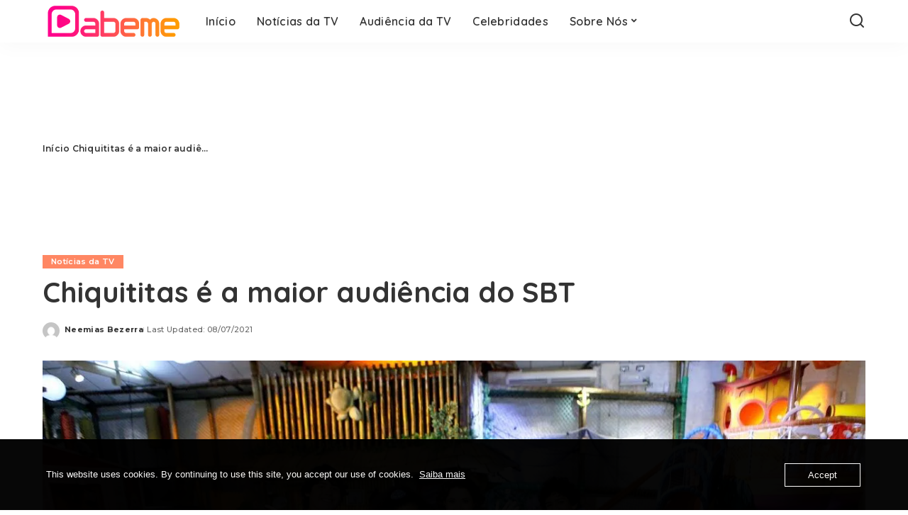

--- FILE ---
content_type: text/html; charset=UTF-8
request_url: https://www.dabeme.com.br/chiquititas-e-a-maior-audiencia-do-sbt/
body_size: 16355
content:
<!DOCTYPE html>
<html lang="pt-BR">
<head>
    <meta charset="UTF-8">
    <meta http-equiv="X-UA-Compatible" content="IE=edge">
    <meta name="viewport" content="width=device-width, initial-scale=1">
    <link rel="profile" href="https://gmpg.org/xfn/11">
	<meta name='robots' content='index, follow, max-image-preview:large, max-snippet:-1, max-video-preview:-1' />
	<style>img:is([sizes="auto" i], [sizes^="auto," i]) { contain-intrinsic-size: 3000px 1500px }</style>
	
	<!-- This site is optimized with the Yoast SEO Premium plugin v23.8 (Yoast SEO v24.4) - https://yoast.com/wordpress/plugins/seo/ -->
	<title>Chiquititas é a maior audiência do SBT &#8211; Dabeme</title>
	<meta name="description" content="Chiquititas foi a maior audiência do SBT nessa quarta, com 7,4 pontos de media e 9 de pico, superou Coração Indomável e Amores Verdadeiros." />
	<link rel="preconnect" href="https://fonts.gstatic.com" crossorigin><link rel="preload" as="style" onload="this.onload=null;this.rel='stylesheet'" href="https://fonts.googleapis.com/css?family=Poppins%3A400%2C400i%2C700%2C700i%7CQuicksand%3A400%2C500%2C600%2C700%7CMontserrat%3A400%2C500%2C600%2C700&amp;display=swap" crossorigin><noscript><link rel="stylesheet" href="https://fonts.googleapis.com/css?family=Poppins%3A400%2C400i%2C700%2C700i%7CQuicksand%3A400%2C500%2C600%2C700%7CMontserrat%3A400%2C500%2C600%2C700&amp;display=swap"></noscript><link rel="canonical" href="https://www.dabeme.com.br/chiquititas-e-a-maior-audiencia-do-sbt/" />
	<meta property="og:locale" content="pt_BR" />
	<meta property="og:type" content="article" />
	<meta property="og:title" content="Chiquititas é a maior audiência do SBT" />
	<meta property="og:description" content="Chiquititas foi a maior audiência do SBT nessa quarta, com 7,4 pontos de media e 9 de pico, superou Coração Indomável e Amores Verdadeiros." />
	<meta property="og:url" content="https://www.dabeme.com.br/chiquititas-e-a-maior-audiencia-do-sbt/" />
	<meta property="og:site_name" content="Dabeme" />
	<meta property="article:publisher" content="https://www.facebook.com/SiteDabeme" />
	<meta property="article:published_time" content="2021-07-08T15:06:57+00:00" />
	<meta property="og:image" content="https://i0.wp.com/www.dabeme.com.br/wp-content/uploads/2021/07/carol-meninas-do-orfanato-chiquititas-compressed.jpg?fit=1245%2C830&ssl=1" />
	<meta property="og:image:width" content="1245" />
	<meta property="og:image:height" content="830" />
	<meta property="og:image:type" content="image/jpeg" />
	<meta name="author" content="Neemias Bezerra" />
	<meta name="twitter:card" content="summary_large_image" />
	<meta name="twitter:creator" content="@SiteDabeme" />
	<meta name="twitter:site" content="@SiteDabeme" />
	<meta name="twitter:label1" content="Escrito por" />
	<meta name="twitter:data1" content="Neemias Bezerra" />
	<meta name="twitter:label2" content="Est. tempo de leitura" />
	<meta name="twitter:data2" content="3 minutos" />
	<script type="application/ld+json" class="yoast-schema-graph">{"@context":"https://schema.org","@graph":[{"@type":"NewsArticle","@id":"https://www.dabeme.com.br/chiquititas-e-a-maior-audiencia-do-sbt/#article","isPartOf":{"@id":"https://www.dabeme.com.br/chiquititas-e-a-maior-audiencia-do-sbt/"},"author":{"name":"Neemias Bezerra","@id":"https://www.dabeme.com.br/#/schema/person/985adf3b627e2881dd993bccb03619a6"},"headline":"Chiquititas é a maior audiência do SBT","datePublished":"2021-07-08T15:06:57+00:00","mainEntityOfPage":{"@id":"https://www.dabeme.com.br/chiquititas-e-a-maior-audiencia-do-sbt/"},"wordCount":424,"commentCount":0,"publisher":{"@id":"https://www.dabeme.com.br/#organization"},"image":{"@id":"https://www.dabeme.com.br/chiquititas-e-a-maior-audiencia-do-sbt/#primaryimage"},"thumbnailUrl":"https://i0.wp.com/www.dabeme.com.br/wp-content/uploads/2021/07/carol-meninas-do-orfanato-chiquititas-compressed.jpg?fit=1245%2C830&ssl=1","articleSection":["Notícias da TV"],"inLanguage":"pt-BR","potentialAction":[{"@type":"CommentAction","name":"Comment","target":["https://www.dabeme.com.br/chiquititas-e-a-maior-audiencia-do-sbt/#respond"]}],"copyrightYear":"2021","copyrightHolder":{"@id":"https://www.dabeme.com.br/#organization"}},{"@type":"WebPage","@id":"https://www.dabeme.com.br/chiquititas-e-a-maior-audiencia-do-sbt/","url":"https://www.dabeme.com.br/chiquititas-e-a-maior-audiencia-do-sbt/","name":"Chiquititas é a maior audiência do SBT &#8211; Dabeme","isPartOf":{"@id":"https://www.dabeme.com.br/#website"},"primaryImageOfPage":{"@id":"https://www.dabeme.com.br/chiquititas-e-a-maior-audiencia-do-sbt/#primaryimage"},"image":{"@id":"https://www.dabeme.com.br/chiquititas-e-a-maior-audiencia-do-sbt/#primaryimage"},"thumbnailUrl":"https://i0.wp.com/www.dabeme.com.br/wp-content/uploads/2021/07/carol-meninas-do-orfanato-chiquititas-compressed.jpg?fit=1245%2C830&ssl=1","datePublished":"2021-07-08T15:06:57+00:00","description":"Chiquititas foi a maior audiência do SBT nessa quarta, com 7,4 pontos de media e 9 de pico, superou Coração Indomável e Amores Verdadeiros.","breadcrumb":{"@id":"https://www.dabeme.com.br/chiquititas-e-a-maior-audiencia-do-sbt/#breadcrumb"},"inLanguage":"pt-BR","potentialAction":[{"@type":"ReadAction","target":["https://www.dabeme.com.br/chiquititas-e-a-maior-audiencia-do-sbt/"]}]},{"@type":"ImageObject","inLanguage":"pt-BR","@id":"https://www.dabeme.com.br/chiquititas-e-a-maior-audiencia-do-sbt/#primaryimage","url":"https://i0.wp.com/www.dabeme.com.br/wp-content/uploads/2021/07/carol-meninas-do-orfanato-chiquititas-compressed.jpg?fit=1245%2C830&ssl=1","contentUrl":"https://i0.wp.com/www.dabeme.com.br/wp-content/uploads/2021/07/carol-meninas-do-orfanato-chiquititas-compressed.jpg?fit=1245%2C830&ssl=1","width":1245,"height":830},{"@type":"BreadcrumbList","@id":"https://www.dabeme.com.br/chiquititas-e-a-maior-audiencia-do-sbt/#breadcrumb","itemListElement":[{"@type":"ListItem","position":1,"name":"Início","item":"https://www.dabeme.com.br/"},{"@type":"ListItem","position":2,"name":"Chiquititas é a maior audiência do SBT"}]},{"@type":"WebSite","@id":"https://www.dabeme.com.br/#website","url":"https://www.dabeme.com.br/","name":"Dabeme","description":"Notícias da TV, Celebridades, Reality Show e Streaming","publisher":{"@id":"https://www.dabeme.com.br/#organization"},"potentialAction":[{"@type":"SearchAction","target":{"@type":"EntryPoint","urlTemplate":"https://www.dabeme.com.br/?s={search_term_string}"},"query-input":{"@type":"PropertyValueSpecification","valueRequired":true,"valueName":"search_term_string"}}],"inLanguage":"pt-BR"},{"@type":"Organization","@id":"https://www.dabeme.com.br/#organization","name":"Site Dabeme","url":"https://www.dabeme.com.br/","logo":{"@type":"ImageObject","inLanguage":"pt-BR","@id":"https://www.dabeme.com.br/#/schema/logo/image/","url":"https://www.dabeme.com.br/wp-content/uploads/2022/09/dabeme-logo-svg.svg","contentUrl":"https://www.dabeme.com.br/wp-content/uploads/2022/09/dabeme-logo-svg.svg","width":1929,"height":619,"caption":"Site Dabeme"},"image":{"@id":"https://www.dabeme.com.br/#/schema/logo/image/"},"sameAs":["https://www.facebook.com/SiteDabeme","https://x.com/SiteDabeme","https://www.instagram.com/SiteDabeme"]},{"@type":"Person","@id":"https://www.dabeme.com.br/#/schema/person/985adf3b627e2881dd993bccb03619a6","name":"Neemias Bezerra","image":{"@type":"ImageObject","inLanguage":"pt-BR","@id":"https://www.dabeme.com.br/#/schema/person/image/","url":"https://secure.gravatar.com/avatar/3b349f777eb342c8379537e8cc075ce5?s=96&d=mm&r=g","contentUrl":"https://secure.gravatar.com/avatar/3b349f777eb342c8379537e8cc075ce5?s=96&d=mm&r=g","caption":"Neemias Bezerra"},"sameAs":["https://dabeme.com.br"],"url":"https://www.dabeme.com.br/author/sitedabeme/"}]}</script>
	<!-- / Yoast SEO Premium plugin. -->


<link rel="amphtml" href="https://www.dabeme.com.br/chiquititas-e-a-maior-audiencia-do-sbt/amp/" /><meta name="generator" content="AMP for WP 1.1.7.1"/><link rel='dns-prefetch' href='//www.googletagmanager.com' />
<link rel='dns-prefetch' href='//stats.wp.com' />
<link rel='dns-prefetch' href='//pagead2.googlesyndication.com' />
<link rel='preconnect' href='//i0.wp.com' />
<link rel='preconnect' href='//c0.wp.com' />
<link rel="alternate" type="application/rss+xml" title="Feed para Dabeme &raquo;" href="https://www.dabeme.com.br/feed/" />
<link rel="alternate" type="application/rss+xml" title="Feed de comentários para Dabeme &raquo;" href="https://www.dabeme.com.br/comments/feed/" />
<link rel="alternate" type="application/rss+xml" title="Feed de comentários para Dabeme &raquo; Chiquititas é a maior audiência do SBT" href="https://www.dabeme.com.br/chiquititas-e-a-maior-audiencia-do-sbt/feed/" />
<link rel="alternate" type="application/rss+xml" title="Feed de Dabeme &raquo; Story" href="https://www.dabeme.com.br/web-stories/feed/"><script type="application/ld+json">{"@context":"https://schema.org","@type":"Organization","legalName":"Dabeme","url":"https://www.dabeme.com.br/","logo":"https://usercontent.one/wp/www.dabeme.com.br/wp-content/uploads/2025/01/novo-logo-da-DABEME-2025sd.png?media=1749871066"}</script>
<script>
window._wpemojiSettings = {"baseUrl":"https:\/\/s.w.org\/images\/core\/emoji\/15.0.3\/72x72\/","ext":".png","svgUrl":"https:\/\/s.w.org\/images\/core\/emoji\/15.0.3\/svg\/","svgExt":".svg","source":{"concatemoji":"https:\/\/www.dabeme.com.br\/wp-includes\/js\/wp-emoji-release.min.js?ver=607343dcee9de7fa58f4ea7577eb2d4c"}};
/*! This file is auto-generated */
!function(i,n){var o,s,e;function c(e){try{var t={supportTests:e,timestamp:(new Date).valueOf()};sessionStorage.setItem(o,JSON.stringify(t))}catch(e){}}function p(e,t,n){e.clearRect(0,0,e.canvas.width,e.canvas.height),e.fillText(t,0,0);var t=new Uint32Array(e.getImageData(0,0,e.canvas.width,e.canvas.height).data),r=(e.clearRect(0,0,e.canvas.width,e.canvas.height),e.fillText(n,0,0),new Uint32Array(e.getImageData(0,0,e.canvas.width,e.canvas.height).data));return t.every(function(e,t){return e===r[t]})}function u(e,t,n){switch(t){case"flag":return n(e,"\ud83c\udff3\ufe0f\u200d\u26a7\ufe0f","\ud83c\udff3\ufe0f\u200b\u26a7\ufe0f")?!1:!n(e,"\ud83c\uddfa\ud83c\uddf3","\ud83c\uddfa\u200b\ud83c\uddf3")&&!n(e,"\ud83c\udff4\udb40\udc67\udb40\udc62\udb40\udc65\udb40\udc6e\udb40\udc67\udb40\udc7f","\ud83c\udff4\u200b\udb40\udc67\u200b\udb40\udc62\u200b\udb40\udc65\u200b\udb40\udc6e\u200b\udb40\udc67\u200b\udb40\udc7f");case"emoji":return!n(e,"\ud83d\udc26\u200d\u2b1b","\ud83d\udc26\u200b\u2b1b")}return!1}function f(e,t,n){var r="undefined"!=typeof WorkerGlobalScope&&self instanceof WorkerGlobalScope?new OffscreenCanvas(300,150):i.createElement("canvas"),a=r.getContext("2d",{willReadFrequently:!0}),o=(a.textBaseline="top",a.font="600 32px Arial",{});return e.forEach(function(e){o[e]=t(a,e,n)}),o}function t(e){var t=i.createElement("script");t.src=e,t.defer=!0,i.head.appendChild(t)}"undefined"!=typeof Promise&&(o="wpEmojiSettingsSupports",s=["flag","emoji"],n.supports={everything:!0,everythingExceptFlag:!0},e=new Promise(function(e){i.addEventListener("DOMContentLoaded",e,{once:!0})}),new Promise(function(t){var n=function(){try{var e=JSON.parse(sessionStorage.getItem(o));if("object"==typeof e&&"number"==typeof e.timestamp&&(new Date).valueOf()<e.timestamp+604800&&"object"==typeof e.supportTests)return e.supportTests}catch(e){}return null}();if(!n){if("undefined"!=typeof Worker&&"undefined"!=typeof OffscreenCanvas&&"undefined"!=typeof URL&&URL.createObjectURL&&"undefined"!=typeof Blob)try{var e="postMessage("+f.toString()+"("+[JSON.stringify(s),u.toString(),p.toString()].join(",")+"));",r=new Blob([e],{type:"text/javascript"}),a=new Worker(URL.createObjectURL(r),{name:"wpTestEmojiSupports"});return void(a.onmessage=function(e){c(n=e.data),a.terminate(),t(n)})}catch(e){}c(n=f(s,u,p))}t(n)}).then(function(e){for(var t in e)n.supports[t]=e[t],n.supports.everything=n.supports.everything&&n.supports[t],"flag"!==t&&(n.supports.everythingExceptFlag=n.supports.everythingExceptFlag&&n.supports[t]);n.supports.everythingExceptFlag=n.supports.everythingExceptFlag&&!n.supports.flag,n.DOMReady=!1,n.readyCallback=function(){n.DOMReady=!0}}).then(function(){return e}).then(function(){var e;n.supports.everything||(n.readyCallback(),(e=n.source||{}).concatemoji?t(e.concatemoji):e.wpemoji&&e.twemoji&&(t(e.twemoji),t(e.wpemoji)))}))}((window,document),window._wpemojiSettings);
</script>
<style id='wp-emoji-styles-inline-css'>

	img.wp-smiley, img.emoji {
		display: inline !important;
		border: none !important;
		box-shadow: none !important;
		height: 1em !important;
		width: 1em !important;
		margin: 0 0.07em !important;
		vertical-align: -0.1em !important;
		background: none !important;
		padding: 0 !important;
	}
</style>
<link rel='stylesheet' id='wp-block-library-css' href='https://c0.wp.com/c/6.7.4/wp-includes/css/dist/block-library/style.min.css' media='all' />
<link rel='stylesheet' id='mediaelement-css' href='https://c0.wp.com/c/6.7.4/wp-includes/js/mediaelement/mediaelementplayer-legacy.min.css' media='all' />
<link rel='stylesheet' id='wp-mediaelement-css' href='https://c0.wp.com/c/6.7.4/wp-includes/js/mediaelement/wp-mediaelement.min.css' media='all' />
<style id='jetpack-sharing-buttons-style-inline-css'>
.jetpack-sharing-buttons__services-list{display:flex;flex-direction:row;flex-wrap:wrap;gap:0;list-style-type:none;margin:5px;padding:0}.jetpack-sharing-buttons__services-list.has-small-icon-size{font-size:12px}.jetpack-sharing-buttons__services-list.has-normal-icon-size{font-size:16px}.jetpack-sharing-buttons__services-list.has-large-icon-size{font-size:24px}.jetpack-sharing-buttons__services-list.has-huge-icon-size{font-size:36px}@media print{.jetpack-sharing-buttons__services-list{display:none!important}}.editor-styles-wrapper .wp-block-jetpack-sharing-buttons{gap:0;padding-inline-start:0}ul.jetpack-sharing-buttons__services-list.has-background{padding:1.25em 2.375em}
</style>
<style id='classic-theme-styles-inline-css'>
/*! This file is auto-generated */
.wp-block-button__link{color:#fff;background-color:#32373c;border-radius:9999px;box-shadow:none;text-decoration:none;padding:calc(.667em + 2px) calc(1.333em + 2px);font-size:1.125em}.wp-block-file__button{background:#32373c;color:#fff;text-decoration:none}
</style>
<style id='global-styles-inline-css'>
:root{--wp--preset--aspect-ratio--square: 1;--wp--preset--aspect-ratio--4-3: 4/3;--wp--preset--aspect-ratio--3-4: 3/4;--wp--preset--aspect-ratio--3-2: 3/2;--wp--preset--aspect-ratio--2-3: 2/3;--wp--preset--aspect-ratio--16-9: 16/9;--wp--preset--aspect-ratio--9-16: 9/16;--wp--preset--color--black: #000000;--wp--preset--color--cyan-bluish-gray: #abb8c3;--wp--preset--color--white: #ffffff;--wp--preset--color--pale-pink: #f78da7;--wp--preset--color--vivid-red: #cf2e2e;--wp--preset--color--luminous-vivid-orange: #ff6900;--wp--preset--color--luminous-vivid-amber: #fcb900;--wp--preset--color--light-green-cyan: #7bdcb5;--wp--preset--color--vivid-green-cyan: #00d084;--wp--preset--color--pale-cyan-blue: #8ed1fc;--wp--preset--color--vivid-cyan-blue: #0693e3;--wp--preset--color--vivid-purple: #9b51e0;--wp--preset--gradient--vivid-cyan-blue-to-vivid-purple: linear-gradient(135deg,rgba(6,147,227,1) 0%,rgb(155,81,224) 100%);--wp--preset--gradient--light-green-cyan-to-vivid-green-cyan: linear-gradient(135deg,rgb(122,220,180) 0%,rgb(0,208,130) 100%);--wp--preset--gradient--luminous-vivid-amber-to-luminous-vivid-orange: linear-gradient(135deg,rgba(252,185,0,1) 0%,rgba(255,105,0,1) 100%);--wp--preset--gradient--luminous-vivid-orange-to-vivid-red: linear-gradient(135deg,rgba(255,105,0,1) 0%,rgb(207,46,46) 100%);--wp--preset--gradient--very-light-gray-to-cyan-bluish-gray: linear-gradient(135deg,rgb(238,238,238) 0%,rgb(169,184,195) 100%);--wp--preset--gradient--cool-to-warm-spectrum: linear-gradient(135deg,rgb(74,234,220) 0%,rgb(151,120,209) 20%,rgb(207,42,186) 40%,rgb(238,44,130) 60%,rgb(251,105,98) 80%,rgb(254,248,76) 100%);--wp--preset--gradient--blush-light-purple: linear-gradient(135deg,rgb(255,206,236) 0%,rgb(152,150,240) 100%);--wp--preset--gradient--blush-bordeaux: linear-gradient(135deg,rgb(254,205,165) 0%,rgb(254,45,45) 50%,rgb(107,0,62) 100%);--wp--preset--gradient--luminous-dusk: linear-gradient(135deg,rgb(255,203,112) 0%,rgb(199,81,192) 50%,rgb(65,88,208) 100%);--wp--preset--gradient--pale-ocean: linear-gradient(135deg,rgb(255,245,203) 0%,rgb(182,227,212) 50%,rgb(51,167,181) 100%);--wp--preset--gradient--electric-grass: linear-gradient(135deg,rgb(202,248,128) 0%,rgb(113,206,126) 100%);--wp--preset--gradient--midnight: linear-gradient(135deg,rgb(2,3,129) 0%,rgb(40,116,252) 100%);--wp--preset--font-size--small: 13px;--wp--preset--font-size--medium: 20px;--wp--preset--font-size--large: 36px;--wp--preset--font-size--x-large: 42px;--wp--preset--spacing--20: 0.44rem;--wp--preset--spacing--30: 0.67rem;--wp--preset--spacing--40: 1rem;--wp--preset--spacing--50: 1.5rem;--wp--preset--spacing--60: 2.25rem;--wp--preset--spacing--70: 3.38rem;--wp--preset--spacing--80: 5.06rem;--wp--preset--shadow--natural: 6px 6px 9px rgba(0, 0, 0, 0.2);--wp--preset--shadow--deep: 12px 12px 50px rgba(0, 0, 0, 0.4);--wp--preset--shadow--sharp: 6px 6px 0px rgba(0, 0, 0, 0.2);--wp--preset--shadow--outlined: 6px 6px 0px -3px rgba(255, 255, 255, 1), 6px 6px rgba(0, 0, 0, 1);--wp--preset--shadow--crisp: 6px 6px 0px rgba(0, 0, 0, 1);}:where(.is-layout-flex){gap: 0.5em;}:where(.is-layout-grid){gap: 0.5em;}body .is-layout-flex{display: flex;}.is-layout-flex{flex-wrap: wrap;align-items: center;}.is-layout-flex > :is(*, div){margin: 0;}body .is-layout-grid{display: grid;}.is-layout-grid > :is(*, div){margin: 0;}:where(.wp-block-columns.is-layout-flex){gap: 2em;}:where(.wp-block-columns.is-layout-grid){gap: 2em;}:where(.wp-block-post-template.is-layout-flex){gap: 1.25em;}:where(.wp-block-post-template.is-layout-grid){gap: 1.25em;}.has-black-color{color: var(--wp--preset--color--black) !important;}.has-cyan-bluish-gray-color{color: var(--wp--preset--color--cyan-bluish-gray) !important;}.has-white-color{color: var(--wp--preset--color--white) !important;}.has-pale-pink-color{color: var(--wp--preset--color--pale-pink) !important;}.has-vivid-red-color{color: var(--wp--preset--color--vivid-red) !important;}.has-luminous-vivid-orange-color{color: var(--wp--preset--color--luminous-vivid-orange) !important;}.has-luminous-vivid-amber-color{color: var(--wp--preset--color--luminous-vivid-amber) !important;}.has-light-green-cyan-color{color: var(--wp--preset--color--light-green-cyan) !important;}.has-vivid-green-cyan-color{color: var(--wp--preset--color--vivid-green-cyan) !important;}.has-pale-cyan-blue-color{color: var(--wp--preset--color--pale-cyan-blue) !important;}.has-vivid-cyan-blue-color{color: var(--wp--preset--color--vivid-cyan-blue) !important;}.has-vivid-purple-color{color: var(--wp--preset--color--vivid-purple) !important;}.has-black-background-color{background-color: var(--wp--preset--color--black) !important;}.has-cyan-bluish-gray-background-color{background-color: var(--wp--preset--color--cyan-bluish-gray) !important;}.has-white-background-color{background-color: var(--wp--preset--color--white) !important;}.has-pale-pink-background-color{background-color: var(--wp--preset--color--pale-pink) !important;}.has-vivid-red-background-color{background-color: var(--wp--preset--color--vivid-red) !important;}.has-luminous-vivid-orange-background-color{background-color: var(--wp--preset--color--luminous-vivid-orange) !important;}.has-luminous-vivid-amber-background-color{background-color: var(--wp--preset--color--luminous-vivid-amber) !important;}.has-light-green-cyan-background-color{background-color: var(--wp--preset--color--light-green-cyan) !important;}.has-vivid-green-cyan-background-color{background-color: var(--wp--preset--color--vivid-green-cyan) !important;}.has-pale-cyan-blue-background-color{background-color: var(--wp--preset--color--pale-cyan-blue) !important;}.has-vivid-cyan-blue-background-color{background-color: var(--wp--preset--color--vivid-cyan-blue) !important;}.has-vivid-purple-background-color{background-color: var(--wp--preset--color--vivid-purple) !important;}.has-black-border-color{border-color: var(--wp--preset--color--black) !important;}.has-cyan-bluish-gray-border-color{border-color: var(--wp--preset--color--cyan-bluish-gray) !important;}.has-white-border-color{border-color: var(--wp--preset--color--white) !important;}.has-pale-pink-border-color{border-color: var(--wp--preset--color--pale-pink) !important;}.has-vivid-red-border-color{border-color: var(--wp--preset--color--vivid-red) !important;}.has-luminous-vivid-orange-border-color{border-color: var(--wp--preset--color--luminous-vivid-orange) !important;}.has-luminous-vivid-amber-border-color{border-color: var(--wp--preset--color--luminous-vivid-amber) !important;}.has-light-green-cyan-border-color{border-color: var(--wp--preset--color--light-green-cyan) !important;}.has-vivid-green-cyan-border-color{border-color: var(--wp--preset--color--vivid-green-cyan) !important;}.has-pale-cyan-blue-border-color{border-color: var(--wp--preset--color--pale-cyan-blue) !important;}.has-vivid-cyan-blue-border-color{border-color: var(--wp--preset--color--vivid-cyan-blue) !important;}.has-vivid-purple-border-color{border-color: var(--wp--preset--color--vivid-purple) !important;}.has-vivid-cyan-blue-to-vivid-purple-gradient-background{background: var(--wp--preset--gradient--vivid-cyan-blue-to-vivid-purple) !important;}.has-light-green-cyan-to-vivid-green-cyan-gradient-background{background: var(--wp--preset--gradient--light-green-cyan-to-vivid-green-cyan) !important;}.has-luminous-vivid-amber-to-luminous-vivid-orange-gradient-background{background: var(--wp--preset--gradient--luminous-vivid-amber-to-luminous-vivid-orange) !important;}.has-luminous-vivid-orange-to-vivid-red-gradient-background{background: var(--wp--preset--gradient--luminous-vivid-orange-to-vivid-red) !important;}.has-very-light-gray-to-cyan-bluish-gray-gradient-background{background: var(--wp--preset--gradient--very-light-gray-to-cyan-bluish-gray) !important;}.has-cool-to-warm-spectrum-gradient-background{background: var(--wp--preset--gradient--cool-to-warm-spectrum) !important;}.has-blush-light-purple-gradient-background{background: var(--wp--preset--gradient--blush-light-purple) !important;}.has-blush-bordeaux-gradient-background{background: var(--wp--preset--gradient--blush-bordeaux) !important;}.has-luminous-dusk-gradient-background{background: var(--wp--preset--gradient--luminous-dusk) !important;}.has-pale-ocean-gradient-background{background: var(--wp--preset--gradient--pale-ocean) !important;}.has-electric-grass-gradient-background{background: var(--wp--preset--gradient--electric-grass) !important;}.has-midnight-gradient-background{background: var(--wp--preset--gradient--midnight) !important;}.has-small-font-size{font-size: var(--wp--preset--font-size--small) !important;}.has-medium-font-size{font-size: var(--wp--preset--font-size--medium) !important;}.has-large-font-size{font-size: var(--wp--preset--font-size--large) !important;}.has-x-large-font-size{font-size: var(--wp--preset--font-size--x-large) !important;}
:where(.wp-block-post-template.is-layout-flex){gap: 1.25em;}:where(.wp-block-post-template.is-layout-grid){gap: 1.25em;}
:where(.wp-block-columns.is-layout-flex){gap: 2em;}:where(.wp-block-columns.is-layout-grid){gap: 2em;}
:root :where(.wp-block-pullquote){font-size: 1.5em;line-height: 1.6;}
</style>
<link rel='stylesheet' id='wpa-css-css' href='https://usercontent.one/wp/www.dabeme.com.br/wp-content/plugins/honeypot/includes/css/wpa.css?ver=2.3.04&media=1749871066' media='all' />
<link rel='stylesheet' id='oc_cb_css_fr-css' href='https://usercontent.one/wp/www.dabeme.com.br/wp-content/plugins/onecom-themes-plugins/assets/min-css/cookie-banner-frontend.min.css?ver=4.7.5&media=1749871066' media='all' />
<link rel='stylesheet' id='pixwell-elements-css' href='https://usercontent.one/wp/www.dabeme.com.br/wp-content/plugins/pixwell-core/lib/pixwell-elements/public/style.css?ver=1.0&media=1749871066' media='all' />

<link rel='stylesheet' id='pixwell-main-css' href='https://usercontent.one/wp/www.dabeme.com.br/wp-content/themes/pixwell/assets/css/main.css?ver=10.8&media=1749871066' media='all' />
<style id='pixwell-main-inline-css'>
html {}h1, .h1 {}h2, .h2 {}h3, .h3 {}h4, .h4 {}h5, .h5 {}h6, .h6 {}.single-tagline h6 {}.p-wrap .entry-summary, .twitter-content.entry-summary, .author-description, .rssSummary, .rb-sdesc {}.p-cat-info {}.p-meta-info, .wp-block-latest-posts__post-date {}.meta-info-author.meta-info-el {}.breadcrumb {}.footer-menu-inner {}.topbar-wrap {}.topbar-menu-wrap {}.main-menu > li > a, .off-canvas-menu > li > a {}.main-menu .sub-menu:not(.sub-mega), .off-canvas-menu .sub-menu {}.is-logo-text .logo-title {}.block-title, .block-header .block-title {}.ajax-quick-filter, .block-view-more {}.widget-title, .widget .widget-title {}body .widget.widget_nav_menu .menu-item {}body.boxed {background-color : #fafafa;background-repeat : no-repeat;background-size : cover;background-attachment : fixed;background-position : center center;}.header-6 .banner-wrap {}.footer-wrap:before {; content: ""; position: absolute; left: 0; top: 0; width: 100%; height: 100%;}.header-9 .banner-wrap { }.topline-wrap {height: 2px}.main-menu {}.main-menu > li.menu-item-has-children > .sub-menu:before {}[data-theme="dark"] .main-menu  {}[data-theme="dark"] .main-menu > li.menu-item-has-children > .sub-menu:before {}.mobile-nav-inner {}.navbar-border-holder {border-width: 2px; }@media only screen and (max-width: 767px) {.entry-content { font-size: .90rem; }.p-wrap .entry-summary, .twitter-content.entry-summary, .element-desc, .subscribe-description, .rb-sdecs,.copyright-inner > *, .summary-content, .pros-cons-wrap ul li,.gallery-popup-content .image-popup-description > *{ font-size: .76rem; }}@media only screen and (max-width: 1024px) {}@media only screen and (max-width: 991px) {}@media only screen and (max-width: 767px) {}
</style>
<script src="https://c0.wp.com/c/6.7.4/wp-includes/js/jquery/jquery.min.js" id="jquery-core-js"></script>
<script src="https://c0.wp.com/c/6.7.4/wp-includes/js/jquery/jquery-migrate.min.js" id="jquery-migrate-js"></script>
<!--[if lt IE 9]>
<script src="https://usercontent.one/wp/www.dabeme.com.br/wp-content/themes/pixwell/assets/js/html5shiv.min.js?ver=3.7.3&media=1749871066" id="html5-js"></script>
<![endif]-->

<!-- Snippet da etiqueta do Google (gtag.js) adicionado pelo Site Kit -->
<!-- Snippet do Google Análises adicionado pelo Site Kit -->
<script src="https://www.googletagmanager.com/gtag/js?id=G-DXXPTEHG8N" id="google_gtagjs-js" async></script>
<script id="google_gtagjs-js-after">
window.dataLayer = window.dataLayer || [];function gtag(){dataLayer.push(arguments);}
gtag("set","linker",{"domains":["www.dabeme.com.br"]});
gtag("js", new Date());
gtag("set", "developer_id.dZTNiMT", true);
gtag("config", "G-DXXPTEHG8N");
</script>
<link rel="preload" href="https://usercontent.one/wp/www.dabeme.com.br/wp-content/themes/pixwell/assets/fonts/ruby-icon.woff2?v=10.7&media=1749871066" as="font" type="font/woff2" crossorigin="anonymous"><link rel="https://api.w.org/" href="https://www.dabeme.com.br/wp-json/" /><link rel="alternate" title="JSON" type="application/json" href="https://www.dabeme.com.br/wp-json/wp/v2/posts/134066" /><link rel="EditURI" type="application/rsd+xml" title="RSD" href="https://www.dabeme.com.br/xmlrpc.php?rsd" />
<link rel="alternate" title="oEmbed (JSON)" type="application/json+oembed" href="https://www.dabeme.com.br/wp-json/oembed/1.0/embed?url=https%3A%2F%2Fwww.dabeme.com.br%2Fchiquititas-e-a-maior-audiencia-do-sbt%2F" />
<link rel="alternate" title="oEmbed (XML)" type="text/xml+oembed" href="https://www.dabeme.com.br/wp-json/oembed/1.0/embed?url=https%3A%2F%2Fwww.dabeme.com.br%2Fchiquititas-e-a-maior-audiencia-do-sbt%2F&#038;format=xml" />
<meta name="generator" content="Site Kit by Google 1.171.0" /><style>[class*=" icon-oc-"],[class^=icon-oc-]{speak:none;font-style:normal;font-weight:400;font-variant:normal;text-transform:none;line-height:1;-webkit-font-smoothing:antialiased;-moz-osx-font-smoothing:grayscale}.icon-oc-one-com-white-32px-fill:before{content:"901"}.icon-oc-one-com:before{content:"900"}#one-com-icon,.toplevel_page_onecom-wp .wp-menu-image{speak:none;display:flex;align-items:center;justify-content:center;text-transform:none;line-height:1;-webkit-font-smoothing:antialiased;-moz-osx-font-smoothing:grayscale}.onecom-wp-admin-bar-item>a,.toplevel_page_onecom-wp>.wp-menu-name{font-size:16px;font-weight:400;line-height:1}.toplevel_page_onecom-wp>.wp-menu-name img{width:69px;height:9px;}.wp-submenu-wrap.wp-submenu>.wp-submenu-head>img{width:88px;height:auto}.onecom-wp-admin-bar-item>a img{height:7px!important}.onecom-wp-admin-bar-item>a img,.toplevel_page_onecom-wp>.wp-menu-name img{opacity:.8}.onecom-wp-admin-bar-item.hover>a img,.toplevel_page_onecom-wp.wp-has-current-submenu>.wp-menu-name img,li.opensub>a.toplevel_page_onecom-wp>.wp-menu-name img{opacity:1}#one-com-icon:before,.onecom-wp-admin-bar-item>a:before,.toplevel_page_onecom-wp>.wp-menu-image:before{content:'';position:static!important;background-color:rgba(240,245,250,.4);border-radius:102px;width:18px;height:18px;padding:0!important}.onecom-wp-admin-bar-item>a:before{width:14px;height:14px}.onecom-wp-admin-bar-item.hover>a:before,.toplevel_page_onecom-wp.opensub>a>.wp-menu-image:before,.toplevel_page_onecom-wp.wp-has-current-submenu>.wp-menu-image:before{background-color:#76b82a}.onecom-wp-admin-bar-item>a{display:inline-flex!important;align-items:center;justify-content:center}#one-com-logo-wrapper{font-size:4em}#one-com-icon{vertical-align:middle}.imagify-welcome{display:none !important;}</style><script type="application/ld+json">{"@context":"https://schema.org","@type":"WebSite","@id":"https://www.dabeme.com.br/#website","url":"https://www.dabeme.com.br/","name":"Dabeme","potentialAction":{"@type":"SearchAction","target":"https://www.dabeme.com.br/?s={search_term_string}","query-input":"required name=search_term_string"}}</script>
	<style>img#wpstats{display:none}</style>
		
<!-- Meta-etiquetas do Google AdSense adicionado pelo Site Kit -->
<meta name="google-adsense-platform-account" content="ca-host-pub-2644536267352236">
<meta name="google-adsense-platform-domain" content="sitekit.withgoogle.com">
<!-- Fim das meta-etiquetas do Google AdSense adicionado pelo Site Kit -->

<!-- Código do Google Adsense adicionado pelo Site Kit -->
<script async src="https://pagead2.googlesyndication.com/pagead/js/adsbygoogle.js?client=ca-pub-7787848929065793&amp;host=ca-host-pub-2644536267352236" crossorigin="anonymous"></script>

<!-- Fim do código do Google AdSense adicionado pelo Site Kit -->

<!-- Jetpack Open Graph Tags -->
<meta property="og:type" content="article" />
<meta property="og:title" content="Chiquititas é a maior audiência do SBT" />
<meta property="og:url" content="https://www.dabeme.com.br/chiquititas-e-a-maior-audiencia-do-sbt/" />
<meta property="og:description" content="Chiquititas foi a maior audiência do SBT nessa quarta-feira, com 7,4 pontos de media e 9 pontos de pico, superou Coração Indomável (7,3) e Amores Verdadeiros (7,2). Confira os consolidados desta qu…" />
<meta property="article:published_time" content="2021-07-08T15:06:57+00:00" />
<meta property="article:modified_time" content="2021-07-08T15:06:57+00:00" />
<meta property="og:site_name" content="Dabeme" />
<meta property="og:image" content="https://i0.wp.com/www.dabeme.com.br/wp-content/uploads/2021/07/carol-meninas-do-orfanato-chiquititas-compressed.jpg?fit=1200%2C800&#038;ssl=1" />
<meta property="og:image:width" content="1200" />
<meta property="og:image:height" content="800" />
<meta property="og:image:alt" content="" />
<meta property="og:locale" content="pt_BR" />
<meta name="twitter:text:title" content="Chiquititas é a maior audiência do SBT" />
<meta name="twitter:image" content="https://i0.wp.com/www.dabeme.com.br/wp-content/uploads/2021/07/carol-meninas-do-orfanato-chiquititas-compressed.jpg?fit=1200%2C800&#038;ssl=1&#038;w=640" />
<meta name="twitter:card" content="summary_large_image" />

<!-- End Jetpack Open Graph Tags -->
<link rel="icon" href="https://i0.wp.com/www.dabeme.com.br/wp-content/uploads/2022/01/cropped-nova-dabeme512x-1.png?fit=32%2C32&#038;ssl=1" sizes="32x32" />
<link rel="icon" href="https://i0.wp.com/www.dabeme.com.br/wp-content/uploads/2022/01/cropped-nova-dabeme512x-1.png?fit=192%2C192&#038;ssl=1" sizes="192x192" />
<link rel="apple-touch-icon" href="https://i0.wp.com/www.dabeme.com.br/wp-content/uploads/2022/01/cropped-nova-dabeme512x-1.png?fit=180%2C180&#038;ssl=1" />
<meta name="msapplication-TileImage" content="https://i0.wp.com/www.dabeme.com.br/wp-content/uploads/2022/01/cropped-nova-dabeme512x-1.png?fit=270%2C270&#038;ssl=1" />
</head>
<body data-rsssl=1 class="post-template-default single single-post postid-134066 single-format-standard wp-custom-logo wp-embed-responsive is-single-1 off-canvas-light is-tooltips is-backtop block-header-dot w-header-1 cat-icon-radius is-parallax-feat is-fmask mh-p-excerpt" data-theme="default">
<div id="site" class="site">
			<aside id="off-canvas-section" class="off-canvas-wrap dark-style is-hidden">
			<div class="close-panel-wrap tooltips-n">
				<a href="#" id="off-canvas-close-btn" aria-label="Close Panel"><i class="btn-close"></i></a>
			</div>
			<div class="off-canvas-holder">
									<div class="off-canvas-header is-light-text">
						<div class="header-inner">
														<aside class="inner-bottom">
																	<div class="off-canvas-social">
																			</div>
																	<div class="inner-bottom-right">
										<aside class="bookmark-section">
	<a class="bookmark-link" href="#" title="Bookmarks" aria-label="Bookmarks">
		<span class="bookmark-icon"><i class="rbi rbi-bookmark-o"></i><span class="bookmark-counter rb-counter">0</span></span>
	</a>
</aside>									</div>
															</aside>
						</div>
					</div>
								<div class="off-canvas-inner is-light-text">
					<nav id="off-canvas-nav" class="off-canvas-nav">
						<ul id="off-canvas-menu" class="off-canvas-menu rb-menu is-clicked"><li id="menu-item-137382" class="menu-item menu-item-type-custom menu-item-object-custom menu-item-home menu-item-137382"><a href="https://www.dabeme.com.br"><span>Início</span></a></li>
<li id="menu-item-141113" class="menu-item menu-item-type-post_type menu-item-object-page menu-item-141113"><a href="https://www.dabeme.com.br/noticias-da-tv/"><span>Notícias da TV</span></a></li>
<li id="menu-item-136766" class="menu-item menu-item-type-taxonomy menu-item-object-category menu-item-136766"><a href="https://www.dabeme.com.br/tudo-sobre/audiencia-da-tv/"><span>Audiência da TV</span></a></li>
<li id="menu-item-136768" class="menu-item menu-item-type-taxonomy menu-item-object-category menu-item-136768"><a href="https://www.dabeme.com.br/tudo-sobre/celebridades/"><span>Celebridades</span></a></li>
<li id="menu-item-143760" class="menu-item menu-item-type-post_type menu-item-object-page menu-item-has-children menu-item-143760"><a href="https://www.dabeme.com.br/sobre-nos/"><span>Sobre Nós</span></a>
<ul class="sub-menu">
	<li id="menu-item-143761" class="menu-item menu-item-type-post_type menu-item-object-page menu-item-143761"><a href="https://www.dabeme.com.br/politica-de-privacidade/"><span>Política de Privacidade</span></a></li>
	<li id="menu-item-143759" class="menu-item menu-item-type-post_type menu-item-object-page menu-item-143759"><a href="https://www.dabeme.com.br/contato/"><span>Contato</span></a></li>
</ul>
</li>
</ul>					</nav>
									</div>
			</div>
		</aside>
		    <div class="site-outer">
        <div class="site-mask"></div>
			<div class="topsite-wrap fw-widget-section">
		<div id="text-4" class="widget topsite-sidebar widget_text">			<div class="textwidget"><p>[ruby_related total=5 layout=5]</p>
</div>
		</div>	</div>
<header id="site-header" class="header-wrap header-1">
	<div class="navbar-outer">
		<div class="navbar-wrap">
				<aside id="mobile-navbar" class="mobile-navbar">
		<div class="mobile-nav-inner rb-p20-gutter">
							<div class="m-nav-left">
									</div>
				<div class="m-nav-centered">
					<aside class="logo-mobile-wrap is-logo-image">
	<a href="https://www.dabeme.com.br/" class="logo-mobile">
		<img decoding="async"  height="84" width="200" src="https://usercontent.one/wp/www.dabeme.com.br/wp-content/uploads/2025/01/novo-logo-da-DABEME-2025dsd.png?media=1749871066" alt="Site Dabeme - site de entretinimento dos ">
			</a>
</aside>				</div>
				<div class="m-nav-right">
																				<div class="mobile-search">
			<a href="#" title="Search" aria-label="Search" class="search-icon nav-search-link"><i class="rbi rbi-search-alt" aria-hidden="true"></i></a>
		<div class="navbar-search-popup header-lightbox">
			<div class="navbar-search-form"><form role="search" method="get" class="search-form" action="https://www.dabeme.com.br/">
				<label>
					<span class="screen-reader-text">Pesquisar por:</span>
					<input type="search" class="search-field" placeholder="Pesquisar &hellip;" value="" name="s" />
				</label>
				<input type="submit" class="search-submit" value="Pesquisar" />
			</form></div>
		</div>
	</div>
									</div>
					</div>
	</aside>
			<div class="rbc-container navbar-holder is-main-nav">
				<div class="navbar-inner rb-m20-gutter">
					<div class="navbar-left">
												<div class="logo-wrap is-logo-image site-branding">
	<a href="https://www.dabeme.com.br/" class="logo" title="Dabeme">
					<img decoding="async" class="logo-default logo-retina"  data-mode="default"  height="60" width="200" src="https://usercontent.one/wp/www.dabeme.com.br/wp-content/uploads/2025/01/novo-logo-da-DABEME-2025sd.png?media=1749871066" srcset="https://usercontent.one/wp/www.dabeme.com.br/wp-content/uploads/2025/01/novo-logo-da-DABEME-2025sd.png?media=1749871066 1x, https://usercontent.one/wp/www.dabeme.com.br/wp-content/uploads/2025/01/novo-logo-da-DABEME-2025dsd2x.png?media=1749871066 2x" alt="Dabeme">
							<img decoding="async" class="logo-default logo-retina logo-dark" data-mode="dark" height="60" width="200" src="https://usercontent.one/wp/www.dabeme.com.br/wp-content/uploads/2025/01/novo-logo-da-DABEME-2025sd.png?media=1749871066" srcset="https://usercontent.one/wp/www.dabeme.com.br/wp-content/uploads/2025/01/novo-logo-da-DABEME-2025sd.png?media=1749871066 1x, https://usercontent.one/wp/www.dabeme.com.br/wp-content/uploads/2025/01/novo-logo-da-DABEME-2025dsd2x.png?media=1749871066 2x" alt="Dabeme">
						</a>
	</div>						<nav id="site-navigation" class="main-menu-wrap" aria-label="main menu">
	<ul id="main-menu" class="main-menu rb-menu" itemscope itemtype="https://www.schema.org/SiteNavigationElement"><li class="menu-item menu-item-type-custom menu-item-object-custom menu-item-home menu-item-137382" itemprop="name"><a href="https://www.dabeme.com.br" itemprop="url"><span>Início</span></a></li><li class="menu-item menu-item-type-post_type menu-item-object-page menu-item-141113" itemprop="name"><a href="https://www.dabeme.com.br/noticias-da-tv/" itemprop="url"><span>Notícias da TV</span></a></li><li class="menu-item menu-item-type-taxonomy menu-item-object-category menu-item-136766" itemprop="name"><a href="https://www.dabeme.com.br/tudo-sobre/audiencia-da-tv/" itemprop="url"><span>Audiência da TV</span></a></li><li class="menu-item menu-item-type-taxonomy menu-item-object-category menu-item-136768" itemprop="name"><a href="https://www.dabeme.com.br/tudo-sobre/celebridades/" itemprop="url"><span>Celebridades</span></a></li><li class="menu-item menu-item-type-post_type menu-item-object-page menu-item-has-children menu-item-143760" itemprop="name"><a href="https://www.dabeme.com.br/sobre-nos/" itemprop="url"><span>Sobre Nós</span></a>
<ul class="sub-menu">
	<li class="menu-item menu-item-type-post_type menu-item-object-page menu-item-143761" itemprop="name"><a href="https://www.dabeme.com.br/politica-de-privacidade/" itemprop="url"><span>Política de Privacidade</span></a></li>	<li class="menu-item menu-item-type-post_type menu-item-object-page menu-item-143759" itemprop="name"><a href="https://www.dabeme.com.br/contato/" itemprop="url"><span>Contato</span></a></li></ul>
</li></ul></nav>					</div>
					<div class="navbar-right">
																								                        						<aside class="navbar-search nav-search-live">
	<a href="#" aria-label="Search" class="nav-search-link search-icon"><i class="rbi rbi-search-alt" aria-hidden="true"></i></a>
	<div class="navbar-search-popup header-lightbox">
		<div class="navbar-search-form"><form role="search" method="get" class="search-form" action="https://www.dabeme.com.br/">
				<label>
					<span class="screen-reader-text">Pesquisar por:</span>
					<input type="search" class="search-field" placeholder="Pesquisar &hellip;" value="" name="s" />
				</label>
				<input type="submit" class="search-submit" value="Pesquisar" />
			</form></div>
		<div class="load-animation live-search-animation"></div>
					<div class="navbar-search-response"></div>
			</div>
</aside>
											</div>
				</div>
			</div>
		</div>
	</div>
	</header>        <div class="site-wrap clearfix">		<div class="site-content single-1 rbc-content-section clearfix has-sidebar is-sidebar-right no-active-sidebar">
			<div class="wrap rbc-container rb-p20-gutter">
				<div class="rbc-wrap">
					<main id="main" class="site-main rbc-content">
						<div class="single-content-wrap">
									<article id="post-134066" class="post-134066 post type-post status-publish format-standard has-post-thumbnail category-noticias-da-tv" itemscope itemtype="https://schema.org/Article">
									<header class="single-header entry-header">
								<aside id="site-breadcrumb"><span class="breadcrumb breadcrumb-yoast"><div class="breadcrumb-inner"><span><span><a href="https://www.dabeme.com.br/">Início</a></span> <span class="cs-separator"></span> <span class="breadcrumb_last" aria-current="page">Chiquititas é a maior audiência do SBT</span></span></div></span></aside>		<aside class="p-cat-info is-relative single-cat-info">
			<a class="cat-info-el cat-info-id-1" href="https://www.dabeme.com.br/tudo-sobre/noticias-da-tv/" rel="category">Notícias da TV</a>		</aside>
					<h1 itemprop="headline" class="single-title entry-title">Chiquititas é a maior audiência do SBT</h1>
				<div class="single-entry-meta has-avatar small-size">
					<span class="single-meta-avatar">
			<a href="https://www.dabeme.com.br/author/sitedabeme/">
				<img alt='' src='https://secure.gravatar.com/avatar/3b349f777eb342c8379537e8cc075ce5?s=60&#038;d=mm&#038;r=g' srcset='https://secure.gravatar.com/avatar/3b349f777eb342c8379537e8cc075ce5?s=120&#038;d=mm&#038;r=g 2x' class='avatar avatar-60 photo' height='60' width='60' decoding='async'/>			</a>
		</span>
					<div class="inner">
						<div class="single-meta-info p-meta-info">
					<span class="meta-info-el meta-info-author">
			<span class="screen-reader-text">Posted by</span>
						<a href="https://www.dabeme.com.br/author/sitedabeme/">Neemias Bezerra</a>
		</span>
				<span class="meta-info-el meta-info-update">
										<time class="date date-updated" title="2021-07-08T12:06:57-03:00">Last Updated: 08/07/2021</time>
					</span>
				</div>
				<div class="single-meta-bottom p-meta-info">
			</div>
					</div>
		</div>
				<div class="single-feat">
			<div class="rb-iwrap autosize"><img width="1245" height="830" src="https://i0.wp.com/www.dabeme.com.br/wp-content/uploads/2021/07/carol-meninas-do-orfanato-chiquititas-compressed.jpg?resize=1245%2C830&amp;ssl=1" class="attachment-pixwell_780x0-2x size-pixwell_780x0-2x wp-post-image" alt="" decoding="async" fetchpriority="high" /></div>
					</div>
									</header>
																<div class="single-body entry">
			<div class="single-content has-left-section">
						<aside class="single-left-section">
			<div class="section-inner">
						<aside class="single-left-share is-light-share">
			<div class="share-header">			<span class="share-label">Share on</span>
		</div>
			<div class="share-content">
				            <a class="share-action share-icon share-facebook" href="https://www.facebook.com/sharer.php?u=https%3A%2F%2Fwww.dabeme.com.br%2Fchiquititas-e-a-maior-audiencia-do-sbt%2F" title="Facebook" aria-label="Facebook" rel="nofollow"><i class="rbi rbi-facebook"></i></a>
		        <a class="share-action share-twitter share-icon" href="https://twitter.com/intent/tweet?text=Chiquititas+%C3%A9+a+maior+audi%C3%AAncia+do+SBT&amp;url=https%3A%2F%2Fwww.dabeme.com.br%2Fchiquititas-e-a-maior-audiencia-do-sbt%2F&amp;via=Dabeme" title="Twitter" aria-label="Twitter" rel="nofollow">
                <i class="rbi rbi-x-twitter"></i></a>            <a class="share-action share-icon share-pinterest" rel="nofollow" href="https://pinterest.com/pin/create/button/?url=https%3A%2F%2Fwww.dabeme.com.br%2Fchiquititas-e-a-maior-audiencia-do-sbt%2F&amp;media=https://i0.wp.com/www.dabeme.com.br/wp-content/uploads/2021/07/carol-meninas-do-orfanato-chiquititas-compressed.jpg?resize=1245%2C830&#038;ssl=1&amp;description=Chiquititas foi a maior audiência do SBT nessa quarta, com 7,4 pontos de media e 9 de pico, superou Coração Indomável e Amores Verdadeiros." title="Pinterest" aria-label="Pinterest"><i class="rbi rbi-pinterest"></i></a>
		            <a class="share-icon share-email" rel="nofollow" href="mailto:?subject=Chiquititas é a maior audiência do SBT&amp;BODY=I found this article interesting and thought of sharing it with you. Check it out: https%3A%2F%2Fwww.dabeme.com.br%2Fchiquititas-e-a-maior-audiencia-do-sbt%2F" title="Email" aria-label="Email"><i class="rbi rbi-email-envelope"></i></a>
					</div>
		</aside>
				<div class="single-left-article">
			<span class="left-article-label">READ NEXT</span>
								<div class="p-feat">
								<a class="p-flink" href="https://www.dabeme.com.br/bake-off-brasil-chega-ao-fim-com-a-pior-audiencia-da-historia/" aria-label="Bake Off Brasil chega ao fim com a pior audiência da história">
			<span class="rb-iwrap pc-75"><img width="280" height="210" src="https://i0.wp.com/www.dabeme.com.br/wp-content/uploads/2021/12/FG8Gu1jX0AQPVdn.jpg?resize=280%2C210&amp;ssl=1" class="attachment-pixwell_280x210 size-pixwell_280x210 wp-post-image" alt="Bake Off Brasil" decoding="async" loading="lazy" /></span> </a>
							</div>
				<h6 class="entry-title">		<a class="p-url" href="https://www.dabeme.com.br/bake-off-brasil-chega-ao-fim-com-a-pior-audiencia-da-historia/" rel="bookmark">Bake Off Brasil chega ao fim com a pior audiência da história</a>
		</h6>					</div>
					</div>
		</aside>
						<div class="entry-content clearfix" itemprop="articleBody">
					
<p>Chiquititas foi a maior audiência do SBT nessa quarta-feira, com 7,4 pontos de media e 9 pontos de pico, superou Coração Indomável (7,3) e Amores Verdadeiros (7,2).</p>



<p class="has-text-align-center"><strong>Confira os consolidados desta quarta-feira, 07 de julho de 2021:</strong></p>



<p class="has-text-align-center"><strong>AUDIÊNCIA DA GLOBO:<br>MÉDIA DIA (07h00/00h00) 12,9<br></strong>Bom dia SP 6,8<br>Bom dia Brasil 7,2<br>Mais Você 6,0<br><a href="https://pt.wikipedia.org/wiki/Encontro_com_F%C3%A1tima_Bernardes">Encontro com Fátima Bernardes 6,1<br></a>SP1 8,1<br>Globo Esporte 8,5<br>Jornal Hoje 8,6<br>Sessão da Tarde: Sai de Baixo &#8211; O Filme 9,6<br>Vale a Pena Ver de Novo: Ti Ti Ti 13,2<br>Malhação 13,5<br>A Vida da Gente 16,3<br>SP2 19,7<br>Salve-se Quem Puder 23,5<br>Jornal Nacional 25,1<br>Império 26,7<br>Brasileirão: Internacional x São Paulo 20,6<br>Segue o Jogo 12,8<br>Jornal da Globo 8,1<br>Conversa com Bial 5,8<br>Faixa Corujão 4,0<br>Hora Um 4,1</p>



<p class="has-text-align-center"><strong>AUDIÊNCIA DA RECORD:<br>MÉDIA DIA (07h00/00h00) 6,4<br></strong>Balanço Geral Manhã 1,5<br>Balanço Geral Manhã SP 2,6<br>Fala Brasil 3,7<br>Hoje em Dia 4,4<br>Balanço Geral SP 6,9<br>Prova de Amor 4,8<br>Cidade Alerta 5,7<br>Cidade Alerta SP 7,9<br>Jornal da Record 9,2<br>Gênesis 13,0<br>Topíssima 9,8<br>Power Couple Brasil 5 6,7<br>Jornal da Record 24h 3,1<br>Fala Que Eu Te Escuto 1,2<br>Igreja Universal 0,4<br>Balanço Geral Madrugada 0,7</p>



<p class="has-text-align-center"><strong>AUDIÊNCIA DO SBT:<br>MÉDIA DIA (07h00/00h00) 5,0<br></strong>Primeiro Impacto 3,4<br>Vem Pra Cá 3,3<br>Bom dia &amp; Cia 4,6<br>Fofocalizando 3,5<br><a href="https://www.www.dabeme.com.br/casos-de-familia-bate-recorde-anual-e-vence-a-record/">Casos de Família 4,3<br></a>Coração Indomável 7,3<br>Amores Verdadeiros 7,2<br>SBT Brasil 5,7<br>Roda a Roda Jequiti 6,3<br>Chiquititas 7,4<br>Jogo das Fichas 6,3<br>Programa do Ratinho 5,1<br>The Noite 3,5<br>Operação Mesquita 2,4<br>O Melhor do Conexão Repórter 2,0<br>SBT Brasil (reapresentação) 1,7<br>Primeiro Impacto 2,0</p>



<p class="has-text-align-center"><strong>AUDIÊNCIA DA BAND:</strong><br><strong>MÉDIA DIA (07h00/00h00) 2,0<br></strong>Bora SP Manhã 0,8<br>Bora Brasil 0,8<br>The Chef com Edu Guedes 0,5<br>Jogo Aberto 2,4<br>Os Donos da Bola 2,2<br>Melhor da Tarde SP 1,4<br>Melhor da Tarde 1,3<br>Brasil Urgente 4,2<br>Brasil Urgente SP 4,4<br>Jornal da Band 4,2<br>Nazaré 1,7<br>Igreja da Graça 0,4<br>Band Notícias 0,9<br>Cine Clube: Ladrões de Luxo 1,1<br>Jornal da Noite 0,7<br>Esporte Total 0,6<br>Caçadora de Relíquias 0,4<br>Jornal da Band (reapresentação) 0,4<br>1º Jornal 0,4<br>Bora SP Madrugada 0,6</p>



<p class="has-text-align-center"><strong>AUDIÊNCIA DA REDETV:<br>MÉDIA DIA (07h00/00h00) 0,7<br></strong>Igreja da Graça 0,1<br>Polishop 0,2<br>Eleve 0,2<br>Você na TV 0,3<br>Vou te Contar 0,2<br>Opinião no Ar 0,4<br>Eleve 0,4<br>Igreja Universal 0,1<br>A Tarde é Sua 1,2<br>Igreja Universal 0,2<br>Alerta Nacional 1,4<br>RedeTV! News 1,2<br>Igreja da Graça 0,1<br>TV Fama 1,3<br>Superpop 1,6<br>Leitura Dinâmica 0,7<br>João Kleber Show (reapresentação) 0,5<br>Te Peguei 0,5<br>Igreja da Graça 0,3<br>Cada ponto representa 76.577 domicílios e 205.377 indivíduos na Grande São Paulo.<br><br>Chiquititas é uma telenovela brasileira produzida pelo Sistema Brasileiro de Televisão, e exibida originalmente entre 15 de julho de 2013 e 14 de agosto de 2015, totalizando 545 capítulos, substituindo Carrossel e sendo substituída por Cúmplices de um Resgate.</p>
				</div>
			</div>
			<aside class="is-hidden rb-remove-bookmark" data-bookmarkid="134066"></aside>		<aside class="single-bottom-share">
			<div class="share-header">			<span class="share-label">Share on</span>
		</div>
			<div class="share-content is-light-share tooltips-n">
				            <a class="share-action share-icon share-facebook" rel="nofollow" href="https://www.facebook.com/sharer.php?u=https%3A%2F%2Fwww.dabeme.com.br%2Fchiquititas-e-a-maior-audiencia-do-sbt%2F" title="Facebook" aria-label="Facebook"><i class="rbi rbi-facebook"></i><span>Share on Facebook</span></a>
		            <a class="share-action share-twitter share-icon" rel="nofollow" href="https://twitter.com/intent/tweet?text=Chiquititas+%C3%A9+a+maior+audi%C3%AAncia+do+SBT&amp;url=https%3A%2F%2Fwww.dabeme.com.br%2Fchiquititas-e-a-maior-audiencia-do-sbt%2F&amp;via=Dabeme" title="Twitter" aria-label="Twitter">
                <i class="rbi rbi-x-twitter"></i><span>Share on Twitter</span> </a>
		            <a class="share-action share-icon share-pinterest" rel="nofollow" href="https://pinterest.com/pin/create/button/?url=https%3A%2F%2Fwww.dabeme.com.br%2Fchiquititas-e-a-maior-audiencia-do-sbt%2F&amp;media=https://i0.wp.com/www.dabeme.com.br/wp-content/uploads/2021/07/carol-meninas-do-orfanato-chiquititas-compressed.jpg?resize=1245%2C830&#038;ssl=1&amp;description=Chiquititas foi a maior audiência do SBT nessa quarta, com 7,4 pontos de media e 9 de pico, superou Coração Indomável e Amores Verdadeiros." title="Pinterest" aria-label="Pinterest"><i class="rbi rbi-pinterest"></i><span>Share on Pinterest</span></a>
		            <a class="share-icon share-email" rel="nofollow" href="mailto:?subject=Chiquititas é a maior audiência do SBT&amp;BODY=I found this article interesting and thought of sharing it with you. Check it out: https%3A%2F%2Fwww.dabeme.com.br%2Fchiquititas-e-a-maior-audiencia-do-sbt%2F" title="Email" aria-label="Email"><i class="rbi rbi-email-envelope"></i><span>Share on Email</span></a>
					</div>
		</aside>
				</div>
		            <div class="article-meta is-hidden">
                <meta itemprop="mainEntityOfPage" content="https://www.dabeme.com.br/chiquititas-e-a-maior-audiencia-do-sbt/">
                <span class="vcard author" itemprop="author" content="Neemias Bezerra"><span class="fn">Neemias Bezerra</span></span>
                <time class="date published entry-date" datetime="2021-07-08T12:06:57+00:00" content="2021-07-08T12:06:57+00:00" itemprop="datePublished">08/07/2021</time>
                <meta class="updated" itemprop="dateModified" content="2021-07-08T12:06:57+00:00">
				                    <span itemprop="image" itemscope itemtype="https://schema.org/ImageObject">
				<meta itemprop="url" content="https://i0.wp.com/www.dabeme.com.br/wp-content/uploads/2021/07/carol-meninas-do-orfanato-chiquititas-compressed.jpg?fit=1245%2C830&#038;ssl=1">
				<meta itemprop="width" content="1245">
				<meta itemprop="height" content="830">
				</span>
								                <span itemprop="publisher" itemscope itemtype="https://schema.org/Organization">
				<meta itemprop="name" content="Dabeme">
				<meta itemprop="url" content="https://www.dabeme.com.br/">
				                    <span itemprop="logo" itemscope itemtype="https://schema.org/ImageObject">
						<meta itemprop="url" content="https://usercontent.one/wp/www.dabeme.com.br/wp-content/uploads/2025/01/novo-logo-da-DABEME-2025sd.png?media=1749871066">
					</span>
								</span>
            </div>
					</article>
									<div class="single-box clearfix">
										<nav class="single-post-box box-nav rb-n20-gutter">
							<div class="nav-el nav-left rb-p20-gutter">
					<a href="https://www.dabeme.com.br/viuva-negra-deve-se-tornar-maior-bilheteria-de-estreia-da-pandemia/">
						<span class="nav-label"><i class="rbi rbi-angle-left"></i><span>Previous Article</span></span>
						<span class="nav-inner h4">
							<img width="150" height="150" src="https://i0.wp.com/www.dabeme.com.br/wp-content/uploads/2021/07/Viuva-Negra.jpg?resize=150%2C150&amp;ssl=1" class="attachment-thumbnail size-thumbnail wp-post-image" alt="Viúva Negra" decoding="async" loading="lazy" />							<span class="nav-title p-url">Viúva Negra deve se tornar maior bilheteria de estreia da pandemia</span>
						</span>
					</a>
				</div>
										<div class="nav-el nav-right rb-p20-gutter">
					<a href="https://www.dabeme.com.br/wesley-safadao-e-juliette-vao-cantar-juntos-novamente/">
						<span class="nav-label"><span>Next Article</span><i class="rbi rbi-angle-right"></i></span>
						<span class="nav-inner h4">
							<img width="150" height="150" src="https://i0.wp.com/www.dabeme.com.br/wp-content/uploads/2021/07/wesley-safadao-juliette.jpg?resize=150%2C150&amp;ssl=1" class="attachment-thumbnail size-thumbnail wp-post-image" alt="Wesley Safadão e Juliette" decoding="async" loading="lazy" />							<span class="nav-title p-url">Wesley Safadão e Juliette vão cantar juntos novamente</span>
						</span>
					</a>
				</div>
					</nav>
				<aside class="comment-box-wrap">
			<div class="comment-box-header clearfix">
				<h4 class="h3"><i class="rbi rbi-comments"></i>Leave a Reply</h4>
							</div>
			<div class="comment-box-content clearfix no-comment">	<div id="comments" class="comments-area">
			<div id="respond" class="comment-respond">
		<h3 id="reply-title" class="comment-reply-title">Deixe um comentário <small><a rel="nofollow" id="cancel-comment-reply-link" href="/chiquititas-e-a-maior-audiencia-do-sbt/#respond" style="display:none;">Cancelar resposta</a></small></h3><form action="https://www.dabeme.com.br/wp-comments-post.php" method="post" id="commentform" class="comment-form" novalidate><p class="comment-notes"><span id="email-notes">O seu endereço de e-mail não será publicado.</span> <span class="required-field-message">Campos obrigatórios são marcados com <span class="required">*</span></span></p><p class="comment-form-comment"><label for="comment">Comentário <span class="required">*</span></label> <textarea placeholder="Leave Your Comment" id="comment" name="comment" cols="45" rows="8" maxlength="65525" required></textarea></p><p class="comment-form-author"><label for="author">Nome <span class="required">*</span></label> <input placeholder="Name" id="author" name="author" type="text" value="" size="30" maxlength="245" autocomplete="name" required /></p>
<p class="comment-form-email"><label for="email">E-mail <span class="required">*</span></label> <input placeholder="Email" id="email" name="email" type="email" value="" size="30" maxlength="100" aria-describedby="email-notes" autocomplete="email" required /></p>
<p class="comment-form-url"><label for="url">Site</label> <input placeholder="Website" id="url" name="url" type="url" value="" size="30" maxlength="200" autocomplete="url" /></p>
<p class="comment-form-cookies-consent"><input id="wp-comment-cookies-consent" name="wp-comment-cookies-consent" type="checkbox" value="yes" /> <label for="wp-comment-cookies-consent">Salvar meus dados neste navegador para a próxima vez que eu comentar.</label></p>
<p class="form-submit"><input name="submit" type="submit" id="submit" class="btn-wrap" value="Publicar comentário" /> <input type='hidden' name='comment_post_ID' value='134066' id='comment_post_ID' />
<input type='hidden' name='comment_parent' id='comment_parent' value='0' />
</p></form>	</div><!-- #respond -->
		</div>
</div>
		</aside>
									</div>
						</div>
					</main>
									</div>
			</div>
					<aside class="single-related-outer">
			<div class="rbc-container rb-p20-gutter">
						<div id="single-related-134066" class="block-wrap single-post-related layout-fw_grid_2" >
				<header class="block-header">
							<h2 class="block-title h3">You Might Also Enjoy</h2>
								</header>
				<div class="content-wrap"><div class="content-inner rb-row rb-n15-gutter">
		<div class="rb-col-m6 rb-col-d3 rb-p15-gutter">		<div class="p-wrap p-grid p-grid-2 post-152785 no-avatar">
							<div class="p-feat-holder">
					<div class="p-feat">
								<a class="p-flink" href="https://www.dabeme.com.br/boninho-promete-revolucionar-o-sbt-com-projetos-para-toda-grade/" aria-label="Boninho promete revolucionar o SBT com projetos para toda grade">
			<span class="rb-iwrap pc-75"><img width="280" height="210" src="https://i0.wp.com/www.dabeme.com.br/wp-content/uploads/2025/01/boninho-fecha-sbt-projetos.jpeg?resize=280%2C210&amp;ssl=1" class="attachment-pixwell_280x210 size-pixwell_280x210 wp-post-image" alt="Chegada de Boninho no SBT promente movimentar o canal" decoding="async" loading="lazy" /></span> </a>
				<aside class="p-cat-info is-absolute">
			<a class="cat-info-el cat-info-id-1" href="https://www.dabeme.com.br/tudo-sobre/noticias-da-tv/" rel="category">Notícias da TV</a>		</aside>
							</div>
									</div>
						<div class="p-header"><h4 class="entry-title">		<a class="p-url" href="https://www.dabeme.com.br/boninho-promete-revolucionar-o-sbt-com-projetos-para-toda-grade/" rel="bookmark">Boninho promete revolucionar o SBT com projetos para toda grade</a>
		</h4></div>
						<div class="p-footer">
				<aside class="p-meta-info">		<span class="meta-info-el meta-info-date">
										<abbr class="date published" title="2025-01-10T01:50:06-03:00">10/01/2025</abbr>
					</span>
		</aside>			</div>
		</div>
		</div><div class="rb-col-m6 rb-col-d3 rb-p15-gutter">		<div class="p-wrap p-grid p-grid-2 post-152782 no-avatar">
							<div class="p-feat-holder">
					<div class="p-feat">
								<a class="p-flink" href="https://www.dabeme.com.br/garota-do-momento-maristela-planeja-matar-beatriz-para-proteger-segredos-da-familia/" aria-label="Garota do Momento: Maristela Planeja Matar Beatriz para Proteger Segredos da Família">
			<span class="rb-iwrap pc-75"><img width="280" height="210" src="https://i0.wp.com/www.dabeme.com.br/wp-content/uploads/2025/01/Texto-da-novela-Garota-do-Momento-Maristela-vila-resumo-da-novela-globo.jpg?resize=280%2C210&amp;ssl=1" class="attachment-pixwell_280x210 size-pixwell_280x210 wp-post-image" alt="Globo/ Beatriz Damy" decoding="async" loading="lazy" /></span> </a>
				<aside class="p-cat-info is-absolute">
			<a class="cat-info-el cat-info-id-1" href="https://www.dabeme.com.br/tudo-sobre/noticias-da-tv/" rel="category">Notícias da TV</a>		</aside>
							</div>
									</div>
						<div class="p-header"><h4 class="entry-title">		<a class="p-url" href="https://www.dabeme.com.br/garota-do-momento-maristela-planeja-matar-beatriz-para-proteger-segredos-da-familia/" rel="bookmark">Garota do Momento: Maristela Planeja Matar Beatriz para Proteger Segredos da Família</a>
		</h4></div>
						<div class="p-footer">
				<aside class="p-meta-info">		<span class="meta-info-el meta-info-date">
										<abbr class="date published" title="2025-01-10T01:44:51-03:00">10/01/2025</abbr>
					</span>
		</aside>			</div>
		</div>
		</div><div class="rb-col-m6 rb-col-d3 rb-p15-gutter">		<div class="p-wrap p-grid p-grid-2 post-152738 no-avatar">
							<div class="p-feat-holder">
					<div class="p-feat">
								<a class="p-flink" href="https://www.dabeme.com.br/tiago-leifert-chega-ao-sbt-para-nova-fase-na-carreira/" aria-label="Tiago Leifert chega ao SBT para nova fase na carreira">
			<span class="rb-iwrap pc-75"><img width="280" height="210" src="https://i0.wp.com/www.dabeme.com.br/wp-content/uploads/2022/03/tiago-leifert.jpg?resize=280%2C210&amp;ssl=1" class="attachment-pixwell_280x210 size-pixwell_280x210 wp-post-image" alt="Tiago Leifert" decoding="async" loading="lazy" /></span> </a>
				<aside class="p-cat-info is-absolute">
			<a class="cat-info-el cat-info-id-1" href="https://www.dabeme.com.br/tudo-sobre/noticias-da-tv/" rel="category">Notícias da TV</a>		</aside>
							</div>
									</div>
						<div class="p-header"><h4 class="entry-title">		<a class="p-url" href="https://www.dabeme.com.br/tiago-leifert-chega-ao-sbt-para-nova-fase-na-carreira/" rel="bookmark">Tiago Leifert chega ao SBT para nova fase na carreira</a>
		</h4></div>
						<div class="p-footer">
				<aside class="p-meta-info">		<span class="meta-info-el meta-info-date">
										<abbr class="date published" title="2025-01-08T18:05:48-03:00">08/01/2025</abbr>
					</span>
		</aside>			</div>
		</div>
		</div><div class="rb-col-m6 rb-col-d3 rb-p15-gutter">		<div class="p-wrap p-grid p-grid-2 post-152731 no-avatar">
							<div class="p-feat-holder">
					<div class="p-feat">
								<a class="p-flink" href="https://www.dabeme.com.br/mania-de-voce-cresce-no-ibope-apos-dezembro-sombrio/" aria-label="Mania de Você cresce no ibope após dezembro sombrio">
			<span class="rb-iwrap pc-75"><img width="280" height="210" src="https://i0.wp.com/www.dabeme.com.br/wp-content/uploads/2025/01/Mania-de-Voce-aumenta-a-audiencia-apos-dezembro-sombrio.jpg?resize=280%2C210&amp;ssl=1" class="attachment-pixwell_280x210 size-pixwell_280x210 wp-post-image" alt="Mania de Você aumenta a audiência após dezembro sombrio" decoding="async" loading="lazy" /></span> </a>
				<aside class="p-cat-info is-absolute">
			<a class="cat-info-el cat-info-id-1" href="https://www.dabeme.com.br/tudo-sobre/noticias-da-tv/" rel="category">Notícias da TV</a>		</aside>
							</div>
									</div>
						<div class="p-header"><h4 class="entry-title">		<a class="p-url" href="https://www.dabeme.com.br/mania-de-voce-cresce-no-ibope-apos-dezembro-sombrio/" rel="bookmark">Mania de Você cresce no ibope após dezembro sombrio</a>
		</h4></div>
						<div class="p-footer">
				<aside class="p-meta-info">		<span class="meta-info-el meta-info-date">
										<abbr class="date published" title="2025-01-08T10:18:27-03:00">08/01/2025</abbr>
					</span>
		</aside>			</div>
		</div>
		</div>		</div>
		</div>
		</div>			</div>
		</aside>
				</div>
		</div>
		<footer class="footer-wrap">
			<div class="footer-copyright footer-section">
	</div>		</footer>
		</div>
</div>
		<script>
            (function () {
				            })();
		</script>
		
	<!-- Cookie banner START -->
		<div id="oc_cb_wrapper" class="oc_cb_wrapper fill_black"> 
			<div class="oc_cb_content">
									<div class="oc_cb_text">
						<p>
							This website uses cookies. By continuing to use this site, you accept our use of cookies.&nbsp;															<a href="https://www.dabeme.com.br/politica-de-privacidade/" target="_blank">Saiba mais</a>													</p>
					</div>
				
									<div class="oc_cb_btn_wrap">
						<button class="oc_cb_btn" id="oc_cb_btn">Accept</button>
					</div>
							</div>
		</div>
	<!-- Cookie banner END -->
<script src="https://c0.wp.com/c/6.7.4/wp-includes/js/imagesloaded.min.js" id="imagesloaded-js"></script>
<script src="https://usercontent.one/wp/www.dabeme.com.br/wp-content/plugins/pixwell-core/assets/jquery.isotope.min.js?ver=3.0.6&media=1749871066" id="jquery-isotope-js"></script>
<script src="https://usercontent.one/wp/www.dabeme.com.br/wp-content/plugins/pixwell-core/assets/rbcookie.min.js?ver=1.0.3&media=1749871066" id="rbcookie-js"></script>
<script src="https://usercontent.one/wp/www.dabeme.com.br/wp-content/plugins/pixwell-core/assets/jquery.mp.min.js?ver=1.1.0&media=1749871066" id="jquery-magnific-popup-js"></script>
<script id="pixwell-core-script-js-extra">
var pixwellCoreParams = {"ajaxurl":"https:\/\/www.dabeme.com.br\/wp-admin\/admin-ajax.php","darkModeID":"RubyDarkMode"};
</script>
<script src="https://usercontent.one/wp/www.dabeme.com.br/wp-content/plugins/pixwell-core/assets/core.js?ver=10.8&media=1749871066" id="pixwell-core-script-js"></script>
<script src="https://usercontent.one/wp/www.dabeme.com.br/wp-content/plugins/honeypot/includes/js/wpa.js?ver=2.3.04&media=1749871066" id="wpascript-js"></script>
<script id="wpascript-js-after">
wpa_field_info = {"wpa_field_name":"wnzflg2968","wpa_field_value":878355,"wpa_add_test":"no"}
</script>
<script id="oc_cb_js_fr-js-extra">
var oc_constants = {"ajaxurl":"https:\/\/www.dabeme.com.br\/wp-admin\/admin-ajax.php"};
</script>
<script src="https://usercontent.one/wp/www.dabeme.com.br/wp-content/plugins/onecom-themes-plugins/assets/min-js/cookie-banner-frontend.min.js?ver=4.7.5&media=1749871066" id="oc_cb_js_fr-js"></script>
<script src="https://usercontent.one/wp/www.dabeme.com.br/wp-content/themes/pixwell/assets/js/jquery.waypoints.min.js?ver=3.1.1&media=1749871066" id="jquery-waypoints-js"></script>
<script src="https://usercontent.one/wp/www.dabeme.com.br/wp-content/themes/pixwell/assets/js/owl.carousel.min.js?ver=1.8.1&media=1749871066" id="owl-carousel-js"></script>
<script src="https://usercontent.one/wp/www.dabeme.com.br/wp-content/themes/pixwell/assets/js/rbsticky.min.js?ver=1.0&media=1749871066" id="pixwell-sticky-js"></script>
<script src="https://usercontent.one/wp/www.dabeme.com.br/wp-content/themes/pixwell/assets/js/jquery.tipsy.min.js?ver=1.0&media=1749871066" id="jquery-tipsy-js"></script>
<script src="https://usercontent.one/wp/www.dabeme.com.br/wp-content/themes/pixwell/assets/js/jquery.ui.totop.min.js?ver=v1.2&media=1749871066" id="jquery-uitotop-js"></script>
<script id="pixwell-global-js-extra">
var pixwellParams = {"ajaxurl":"https:\/\/www.dabeme.com.br\/wp-admin\/admin-ajax.php"};
var themeSettings = ["{\"sliderPlay\":0,\"sliderSpeed\":5550,\"textNext\":\"NEXT\",\"textPrev\":\"PREV\",\"sliderDot\":1,\"sliderAnimation\":0,\"embedRes\":0}"];
</script>
<script src="https://usercontent.one/wp/www.dabeme.com.br/wp-content/themes/pixwell/assets/js/global.js?ver=10.8&media=1749871066" id="pixwell-global-js"></script>
<script src="https://c0.wp.com/c/6.7.4/wp-includes/js/comment-reply.min.js" id="comment-reply-js" async data-wp-strategy="async"></script>
<script id="jetpack-stats-js-before">
_stq = window._stq || [];
_stq.push([ "view", JSON.parse("{\"v\":\"ext\",\"blog\":\"182561397\",\"post\":\"134066\",\"tz\":\"-3\",\"srv\":\"www.dabeme.com.br\",\"j\":\"1:15.1.1\"}") ]);
_stq.push([ "clickTrackerInit", "182561397", "134066" ]);
</script>
<script src="https://stats.wp.com/e-202606.js" id="jetpack-stats-js" defer data-wp-strategy="defer"></script>
<script id="ocvars">var ocSiteMeta = {plugins: {"a3e4aa5d9179da09d8af9b6802f861a8": 1,"a3fe9dc9824eccbd72b7e5263258ab2c": 1}}</script></body>
</html>

--- FILE ---
content_type: text/html; charset=utf-8
request_url: https://www.google.com/recaptcha/api2/aframe
body_size: 266
content:
<!DOCTYPE HTML><html><head><meta http-equiv="content-type" content="text/html; charset=UTF-8"></head><body><script nonce="0SMGU-Qsjilgi9KTRE0g0g">/** Anti-fraud and anti-abuse applications only. See google.com/recaptcha */ try{var clients={'sodar':'https://pagead2.googlesyndication.com/pagead/sodar?'};window.addEventListener("message",function(a){try{if(a.source===window.parent){var b=JSON.parse(a.data);var c=clients[b['id']];if(c){var d=document.createElement('img');d.src=c+b['params']+'&rc='+(localStorage.getItem("rc::a")?sessionStorage.getItem("rc::b"):"");window.document.body.appendChild(d);sessionStorage.setItem("rc::e",parseInt(sessionStorage.getItem("rc::e")||0)+1);localStorage.setItem("rc::h",'1770047966475');}}}catch(b){}});window.parent.postMessage("_grecaptcha_ready", "*");}catch(b){}</script></body></html>